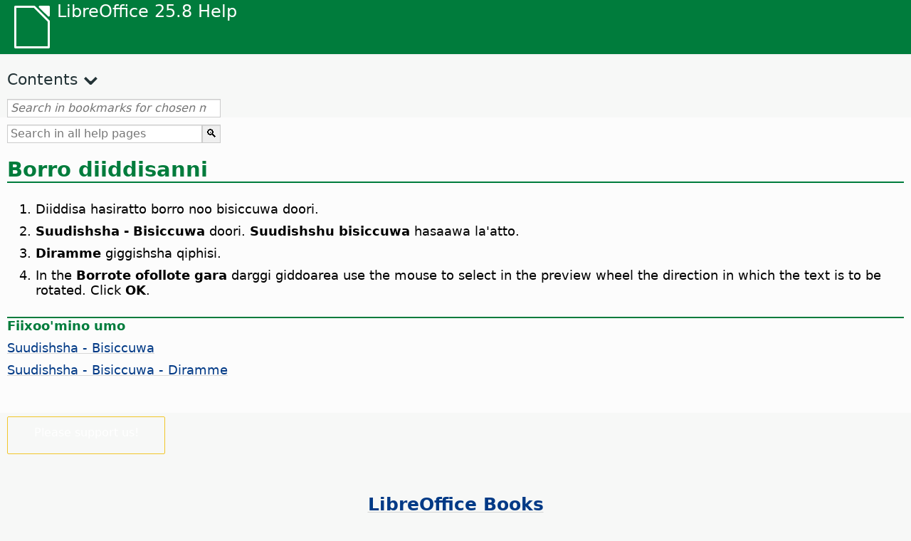

--- FILE ---
content_type: text/html
request_url: https://help.libreoffice.org/latest/sid/text/scalc/guide/text_rotate.html
body_size: 2488
content:
<!DOCTYPE html>
<html lang="sid" dir="ltr">
<head>
<base href="../../../../">
<meta http-equiv="Content-Type" content="text/html; charset=utf-8">
<meta http-equiv="Content-Security-Policy" content="script-src 'self' 'unsafe-inline' 'unsafe-eval' piwik.documentfoundation.org">
<title>Borro diiddisa</title>
<link rel="shortcut icon" href="media/navigation/favicon.ico">
<link type="text/css" href="normalize.css" rel="Stylesheet">
<link type="text/css" href="prism.css" rel="Stylesheet">
<link type="text/css" href="default.css" rel="Stylesheet">
<script type="text/javascript" src="polyfills.js"></script><script type="text/javascript" src="languages.js"></script><script type="text/javascript" src="sid/langnames.js"></script><script type="text/javascript" src="flexsearch.debug.js"></script><script type="text/javascript" src="prism.js"></script><script type="text/javascript" src="help2.js" defer></script><script type="text/javascript" src="tdf_matomo.js" defer></script><script type="text/javascript" src="a11y-toggle.js" defer></script><script type="text/javascript" src="paginathing.js" defer></script><script type="text/javascript" src="sid/bookmarks.js" defer></script><script type="text/javascript" src="sid/contents.js" defer></script><script type="text/javascript" src="help.js" defer></script><meta name="viewport" content="width=device-width,initial-scale=1">
</head>
<body>
<header id="TopLeftHeader"><a class="symbol" href="sid/text/shared/05/new_help.html"><div></div></a><a class="logo" href="sid/text/shared/05/new_help.html"><p dir="auto">LibreOffice 25.8 Help</p></a><div class="dropdowns">
<div class="modules">
<button type="button" data-a11y-toggle="modules-nav" id="modules" aria-haspopup="true" aria-expanded="false" aria-controls="modules-nav">Module</button><nav id="modules-nav" hidden=""></nav>
</div>
<div class="lang">
<button type="button" data-a11y-toggle="langs-nav" id="langs" aria-haspopup="true" aria-expanded="false" aria-controls="modules-nav">Language</button><nav id="langs-nav" hidden=""></nav>
</div>
</div></header><aside class="leftside"><input id="accordion-1" name="accordion-menu" type="checkbox"><label for="accordion-1" dir="auto">Contents</label><div id="Contents" class="contents-treeview"></div></aside><div id="SearchFrame"><div id="Bookmarks">
<input id="search-bar" type="search" class="search" placeholder="Search in bookmarks for chosen module" dir="auto"><div class="nav-container" tabindex="0"><nav class="index" dir="auto"></nav></div>
</div></div>
<div id="DisplayArea" itemprop="softwareHelp" itemscope="true" itemtype="http://schema.org/SoftwareApplication">
<noscript><div id="WarnJS"><h1 dir="auto">Enable JavaScript in the browser to display LibreOffice Help pages.</h1></div></noscript>
<div class="xapian-omega-search"><form name="P" method="get" action="/25.8/sid/search" target="_top">
<input id="omega-autofocus" type="search" name="P" placeholder="Search in all help pages" dir="auto"><input type="submit" class="xapian-omega-search-button" value="🔍">
</form></div>
<meta itemprop="applicationCategory" content="BusinessApplication">
<meta itemprop="applicationSuite" content="LibreOffice">
<meta itemprop="name" content="LibreOffice">
<meta itemprop="operatingsystem" content="Windows, Linux, MacOS">
<meta itemprop="author.name" content="The LibreOffice Documentation Team">
<meta itemprop="publisher.name" content="The Document Foundation">
<meta itemprop="softwareVersion" content="25.8">
<meta itemprop="inLanguage" content="sid">
<meta itemprop="datePublished" content="2020">
<meta itemprop="headline" content="Borro diiddisa">
<meta itemprop="license" content="https://www.libreoffice.org/download/license/">
<meta itemprop="image" content="media/navigation/libo-symbol-white.svg">
<a id="bm_id3151112"></a><meta itemprop="keywords" content="bisiccuwa, borro diiddisanni">      <meta itemprop="keywords" content="diiddisanni, borro bisiccuwate giddo">      <meta itemprop="keywords" content="borro bisiccuwate giddo, hossinaatunni borreessanni">
<h1 id="hd_id3151112" dir="auto">
<a id="text_rotate"></a>Borro diiddisanni</h1>
      <ol itemprop="HowTo" itemscope="true" itemtype="http://schema.org/HowToSection" dir="auto">
         <li itemprop="itemListElement" itemscope="true" itemtype="http://schema.org/HowToStep" dir="auto">
            <p id="par_id3145171" class="listitem" dir="auto">Diiddisa hasiratto borro noo bisiccuwa doori.</p>
         </li>
         <li itemprop="itemListElement" itemscope="true" itemtype="http://schema.org/HowToStep" dir="auto">
            <p id="par_id3155133" class="listitem" dir="auto"><span class="emph">Suudishsha - Bisiccuwa</span> doori. <span class="emph">Suudishshu bisiccuwa</span> hasaawa la'atto.</p>
         </li>
         <li itemprop="itemListElement" itemscope="true" itemtype="http://schema.org/HowToStep" dir="auto">
            <p id="par_id3155854" class="listitem" dir="auto"><span class="emph">Diramme</span> giggishsha qiphisi.</p>
         </li>
         <li itemprop="itemListElement" itemscope="true" itemtype="http://schema.org/HowToStep" dir="auto">
            <p id="par_id3147426" class="listitem" dir="auto">In the <span class="emph">Borrote ofollote gara</span> darggi giddoarea use the mouse to select in the preview wheel the direction in which the text is to be rotated. Click <span class="emph">OK</span>.</p>
         </li>
      </ol>
<a id="relatedtopics"></a><div class="relatedtopics">
<p class="related" itemprop="mentions" dir="auto"><a id="related"></a><span class="emph">Fiixoo'mino umo</span></p>
<div class="relatedbody" itemprop="mentions">
         <p id="par_id3148456" class="paragraph" dir="auto"><a target="_top" href="sid/text/scalc/01/05020000.html">Suudishsha - Bisiccuwa</a></p>
         <p id="par_id3154944" class="paragraph" dir="auto"><a target="_top" href="sid/text/shared/01/05340300.html">Suudishsha - Bisiccuwa - Diramme</a></p>
      </div>
</div>
   </div>
<div id="DonationFrame"><div class="donation"><p dir="auto"><a href="https://www.libreoffice.org/donate/?pk_campaign=help" target="_blank">Please support us!</a></p></div></div>
<footer><h2 style="text-align: center;"><a href="https://books.libreoffice.org" target="_blank">LibreOffice Books</a></h2>
<div class="noteicon" dir="auto" style="display:flex;justify-content:center;flex-wrap:wrap;row-gap:15px;">
<img src="media/navigation/libo-writer.svg" alt="Writer Icon" style="width:60px;height:60px;"><img src="media/navigation/libo-calc.svg" alt="Calc Icon" style="width:60px;height:60px;"><img src="media/navigation/libo-impress.svg" alt="Impress Icon" style="width:60px;height:60px;"><img src="media/navigation/libo-draw.svg" alt="Draw Icon" style="width:60px;height:60px;"><img src="media/navigation/libo-base.svg" alt="Base Icon" style="width:60px;height:60px;"><img src="media/navigation/libo-math.svg" alt="Math Icon" style="width:60px;height:60px;"><img src="media/navigation/libo-symbol-black.svg" alt="Getting Started Icon" style="width:60px;height:60px;">
</div>
<p itemscope="true" itemtype="http://schema.org/Organization" dir="auto"><meta itemprop="name" content="The Document Foundation"><meta itemprop="legalName" content="The Document Foundation"><meta itemprop="alternateName" content="TDF"><meta itemprop="publishingPrinciples" content="https://www.libreoffice.org/imprint"><a href="https://www.libreoffice.org/imprint" target="_blank">Impressum (Legal Info)</a> | <a href="https://www.libreoffice.org/privacy" target="_blank">Privacy Policy</a> | <a href="https://www.documentfoundation.org/statutes.pdf" target="_blank">Statutes (non-binding English translation)</a> - <a href="https://www.documentfoundation.org/satzung.pdf" target="_blank">Satzung (binding German version)</a> | Copyright information: Unless otherwise specified, all text and images on this website are licensed under the <a href="https://www.libreoffice.org/download/license/" target="_blank">Mozilla Public License v2.0</a>. “LibreOffice” and “The Document Foundation” are registered trademarks of their corresponding registered owners or are in actual use as trademarks in one or more countries. Their respective logos and icons are also subject to international copyright laws. Use thereof is explained in our <a href="https://wiki.documentfoundation.org/TradeMark_Policy" target="_blank">trademark policy</a>. LibreOffice was based on OpenOffice.org.</p>
<div id="DEBUG" class="debug">
<h3 class="bug">Help content debug info:</h3>
<p dir="auto">This page is: <a href="https://opengrok.libreoffice.org/xref/help/source/text/scalc/guide/text_rotate.xhp" target="_blank">/text/scalc/guide/text_rotate.xhp</a></p>
<p dir="auto">Title is: Borro diiddisa</p>
<p id="bm_module" dir="auto"></p>
<p id="bm_system" dir="auto"></p>
<p id="bm_HID" dir="auto"></p>
</div></footer>
</body>
</html>
